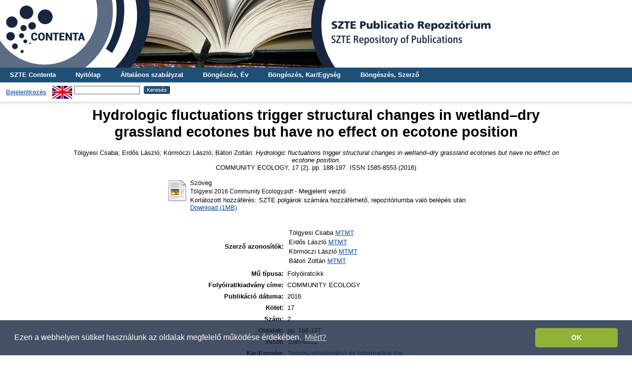

--- FILE ---
content_type: text/html; charset=utf-8
request_url: http://publicatio.bibl.u-szeged.hu/14249/
body_size: 7039
content:
<!DOCTYPE html PUBLIC "-//W3C//DTD XHTML 1.0 Transitional//EN" "http://www.w3.org/TR/xhtml1/DTD/xhtml1-transitional.dtd">
<html xmlns="http://www.w3.org/1999/xhtml">
  <head>
    <title> Hydrologic fluctuations trigger structural changes in wetland–dry grassland ecotones but have no effect on ecotone position  - SZTE Publicatio Repozitórium</title>
    <link rel="Top" href="http://publicatio.bibl.u-szeged.hu/" />
    <link rel="Sword" href="https://publicatio.bibl.u-szeged.hu/sword-app/servicedocument" />
    <link rel="SwordDeposit" href="https://publicatio.bibl.u-szeged.hu/id/contents" />
    <link rel="Search" type="text/html" href="https://publicatio.bibl.u-szeged.hu/cgi/search" />
    <link rel="Search" type="application/opensearchdescription+xml" href="https://publicatio.bibl.u-szeged.hu/cgi/opensearchdescription" />
    
    <script type="text/javascript" src="/javascript/auto.js"><!-- padder --></script>
    <link rel="stylesheet" type="text/css" href="/style/auto.css" />
    <style type="text/css" media="print">.ep_noprint { display: none }</style>
    <link rel="icon" href="/favicon.ico" type="image/x-icon" />
    <link rel="shortcut icon" href="/favicon.ico" type="image/x-icon" />
    <meta name="eprints.eprintid" content="14249" />
<meta name="eprints.rev_number" content="13" />
<meta name="eprints.eprint_status" content="archive" />
<meta name="eprints.userid" content="268" />
<meta name="eprints.dir" content="disk0/00/01/42/49" />
<meta name="eprints.datestamp" content="2019-01-11 13:37:09" />
<meta name="eprints.lastmod" content="2019-01-11 13:37:09" />
<meta name="eprints.status_changed" content="2019-01-11 13:37:09" />
<meta name="eprints.type" content="article" />
<meta name="eprints.metadata_visibility" content="show" />
<meta name="eprints.creators_name" content="Tölgyesi, Csaba" />
<meta name="eprints.creators_name" content="Erdős, László" />
<meta name="eprints.creators_name" content="Körmöczi, László" />
<meta name="eprints.creators_name" content="Bátori, Zoltán" />
<meta name="eprints.creators_orcid" content="0000-0002-0770-2107" />
<meta name="eprints.creators_mtmtauthid" content="10035514" />
<meta name="eprints.creators_mtmtauthid" content="10035232" />
<meta name="eprints.creators_mtmtauthid" content="10009097" />
<meta name="eprints.creators_mtmtauthid" content="10035233" />
<meta name="eprints.title" content="Hydrologic fluctuations trigger structural changes in wetland–dry grassland ecotones but have no effect on ecotone position" />
<meta name="eprints.ispublished" content="pub" />
<meta name="eprints.full_text_status" content="restricted" />
<meta name="eprints.date" content="2016" />
<meta name="eprints.date_type" content="published" />
<meta name="eprints.publication" content="COMMUNITY ECOLOGY" />
<meta name="eprints.volume" content="17" />
<meta name="eprints.number" content="2" />
<meta name="eprints.pagerange" content="188-197" />
<meta name="eprints.id_number" content="3133434" />
<meta name="eprints.institution" content="szte" />
<meta name="eprints.faculty" content="ttik" />
<meta name="eprints.issn" content="1585-8553" />
<meta name="eprints.mtmt_id" content="3133434" />
<meta name="eprints.doi_id" content="10.1556/168.2016.17.2.7" />
<meta name="eprints.language" content="angol" />
<meta name="eprints.lang_old" content="en" />
<meta name="eprints.joginy" content="igen" />
<meta name="eprints.lang" content="eng" />
<meta name="eprints.woslamr_times_cited" content="3" />
<meta name="eprints.woslamr_cluster" content="000392008400007" />
<meta name="eprints.woslamr_source_url" content="https://www.webofscience.com/api/gateway?GWVersion=2&amp;SrcApp=PARTNER_APP&amp;SrcAuth=LinksAMR&amp;KeyUT=WOS:000392008400007&amp;DestLinkType=FullRecord&amp;DestApp=ALL_WOS&amp;UsrCustomerID=d217484391d0ed45c7d92330f82566c5" />
<meta name="eprints.woslamr_citing_articles_url" content="https://www.webofscience.com/api/gateway?GWVersion=2&amp;SrcApp=PARTNER_APP&amp;SrcAuth=LinksAMR&amp;KeyUT=WOS:000392008400007&amp;DestLinkType=CitingArticles&amp;DestApp=ALL_WOS&amp;UsrCustomerID=d217484391d0ed45c7d92330f82566c5" />
<meta name="eprints.woslamr_related_records_url" content="https://www.webofscience.com/api/gateway?GWVersion=2&amp;SrcApp=PARTNER_APP&amp;SrcAuth=LinksAMR&amp;KeyUT=WOS:000392008400007&amp;DestLinkType=RelatedRecords&amp;DestApp=ALL_WOS&amp;UsrCustomerID=d217484391d0ed45c7d92330f82566c5" />
<meta name="eprints.fp7_project" content="no" />
<meta name="eprints.fp7_type" content="info:eu-repo/semantics/article" />
<meta name="eprints.h2020_project" content="no" />
<meta name="eprints.otka_project" content="no" />
<meta name="eprints.citation" content="    Tölgyesi Csaba;  Erdős László;  Körmöczi László;  Bátori Zoltán: Hydrologic fluctuations trigger structural changes in wetland–dry grassland ecotones but have no effect on ecotone position.
  COMMUNITY ECOLOGY, 17 (2).  pp. 188-197.  ISSN 1585-8553 (2016)     " />
<meta name="eprints.document_url" content="http://publicatio.bibl.u-szeged.hu/14249/1/T%C3%B6lgyesi%202016%20Community%20Ecology.pdf" />
<link rel="schema.DC" href="http://purl.org/DC/elements/1.0/" />
<meta name="DC.relation" content="http://publicatio.bibl.u-szeged.hu/14249/" />
<meta name="DC.title" content="Hydrologic fluctuations trigger structural changes in wetland–dry grassland ecotones but have no effect on ecotone position" />
<meta name="DC.creator" content=" Tölgyesi Csaba" />
<meta name="DC.creator" content=" Erdős László" />
<meta name="DC.creator" content=" Körmöczi László" />
<meta name="DC.creator" content=" Bátori Zoltán" />
<meta name="DC.date" content="2016" />
<meta name="DC.type" content="Folyóiratcikk" />
<meta name="DC.type" content="NonPeerReviewed" />
<meta name="DC.format" content="text" />
<meta name="DC.identifier" content="http://publicatio.bibl.u-szeged.hu/14249/1/T%C3%B6lgyesi%202016%20Community%20Ecology.pdf" />
<meta name="DC.identifier" content="    Tölgyesi Csaba;  Erdős László;  Körmöczi László;  Bátori Zoltán: Hydrologic fluctuations trigger structural changes in wetland–dry grassland ecotones but have no effect on ecotone position.
  COMMUNITY ECOLOGY, 17 (2).  pp. 188-197.  ISSN 1585-8553 (2016)     " />
<meta name="DC.identifier" content="doi:10.1556/168.2016.17.2.7" />
<meta name="DC.relation" content="3133434" />
<meta name="DC.language" content="eng" />
<link rel="alternate" href="http://publicatio.bibl.u-szeged.hu/cgi/export/eprint/14249/RIS/publicatio-eprint-14249.ris" type="text/plain" title="Reference Manager" />
<link rel="alternate" href="http://publicatio.bibl.u-szeged.hu/cgi/export/eprint/14249/COinS/publicatio-eprint-14249.txt" type="text/plain; charset=utf-8" title="OpenURL ContextObject in Span" />
<link rel="alternate" href="http://publicatio.bibl.u-szeged.hu/cgi/export/eprint/14249/Refer/publicatio-eprint-14249.refer" type="text/plain" title="Refer" />
<link rel="alternate" href="http://publicatio.bibl.u-szeged.hu/cgi/export/eprint/14249/HTML/publicatio-eprint-14249.html" type="text/html; charset=utf-8" title="HTML Citation" />
<link rel="alternate" href="http://publicatio.bibl.u-szeged.hu/cgi/export/eprint/14249/DC/publicatio-eprint-14249.txt" type="text/plain; charset=utf-8" title="Dublin Core" />
<link rel="alternate" href="http://publicatio.bibl.u-szeged.hu/cgi/export/eprint/14249/OAI_MARC/publicatio-eprint-14249.xml" type="text/xml" title="MARC - OAI Schema" />
<link rel="alternate" href="http://publicatio.bibl.u-szeged.hu/cgi/export/eprint/14249/MARC/publicatio-eprint-14249.txt" title="MARC" />
<link rel="alternate" href="http://publicatio.bibl.u-szeged.hu/cgi/export/eprint/14249/DC_Ext/publicatio-eprint-14249.txt" type="text/plain; charset=utf-8" title="Dublin Core" />
<link rel="alternate" href="http://publicatio.bibl.u-szeged.hu/cgi/export/eprint/14249/Text/publicatio-eprint-14249.txt" type="text/plain; charset=utf-8" title="ASCII Citation" />
<link rel="alternate" href="http://publicatio.bibl.u-szeged.hu/cgi/export/eprint/14249/EndNote/publicatio-eprint-14249.enw" type="text/plain; charset=utf-8" title="EndNote" />
<link rel="alternate" href="http://publicatio.bibl.u-szeged.hu/cgi/export/eprint/14249/OPENAIRE/publicatio-eprint-14249.xml" type="application/xml; charset=utf-8" title="OPENAIRE" />
<link rel="Top" href="http://publicatio.bibl.u-szeged.hu/" />
    <link rel="Sword" href="http://publicatio.bibl.u-szeged.hu/sword-app/servicedocument" />
    <link rel="SwordDeposit" href="http://publicatio.bibl.u-szeged.hu/id/contents" />
    <link rel="Search" type="text/html" href="http://publicatio.bibl.u-szeged.hu/cgi/search" />
    <link rel="Search" type="application/opensearchdescription+xml" href="http://publicatio.bibl.u-szeged.hu/cgi/opensearchdescription" title="SZTE Publicatio Repozitórium" />
    <script type="text/javascript" src="http://www.gstatic.com/charts/loader.js">
//padder
</script><script type="text/javascript">
// <![CDATA[
google.load("visualization", "1", {packages:["corechart", "geochart"]});
// ]]></script><script type="text/javascript">
// <![CDATA[
var eprints_http_root = "http://publicatio.bibl.u-szeged.hu";
var eprints_http_cgiroot = "http://publicatio.bibl.u-szeged.hu/cgi";
var eprints_oai_archive_id = "publicatio.bibl.u-szeged.hu";
var eprints_logged_in = false;
var eprints_logged_in_userid = 0; 
var eprints_logged_in_username = ""; 
var eprints_logged_in_usertype = ""; 
// ]]></script>
    <style type="text/css">.ep_logged_in { display: none }</style>
    <link rel="stylesheet" type="text/css" href="/style/auto-3.4.3.css" />
    <script type="text/javascript" src="/javascript/auto-3.4.3.js">
//padder
</script>
    <!--[if lte IE 6]>
        <link rel="stylesheet" type="text/css" href="/style/ie6.css" />
   <![endif]-->
    <meta name="Generator" content="EPrints 3.4.3" />
    <meta http-equiv="Content-Type" content="text/html; charset=UTF-8" />
    <meta http-equiv="Content-Language" content="hu" />
    
    <!--<link rel="stylesheet" type="text/css" href="{$config{rel_path}}/style/nojs.css"/>-->
    <!--<script type="text/javascript" src="{$config{rel_path}}/javascript/jscss.js"></script>-->
    <!--[if lte IE 6]>
        <link rel="stylesheet" type="text/css" href="/style/ie6.css" />
    <![endif]-->
<!-- Google tag (gtag.js) -->
<script src="https://www.googletagmanager.com/gtag/js?id=G-P0J79ZV2YZ">// <!-- No script --></script>
<script>
  window.dataLayer = window.dataLayer || [];
  function gtag(){dataLayer.push(arguments);}
  gtag('js', new Date());

  gtag('config', 'G-P0J79ZV2YZ');
</script>

<link rel="stylesheet" type="text/css" href="https://www.ek.szte.hu/wp-content/themes/idolcorp/css/cookieconsent.min.css" />
<script src="https://www.ek.szte.hu/wp-content/themes/idolcorp/js/cookieconsent.min.js">// <!-- No script --></script>
<script>
window.addEventListener("load", function(){
window.cookieconsent.initialise({
  "palette": {
    "popup": {
      "background": "rgba(22,38,63,0.8)" 
    },
    "button": {
      "background": "#91B236",
      "text": "#ffffff" 
    }
  },
  "theme": "classic",
  "content": {
    "message": "Ezen a webhelyen sütiket használunk az oldalak megfelelő működése érdekében.",
    "dismiss": "OK",
    "link": "Miért?",
    "href": "https://www.ek.szte.hu/adatvedelmi-torekveseinkrol/" 
  }
})});
</script>    
  </head>
  <body>
    
    <div class="ep_tm_header ep_noprint">
      
	<a href="http://publicatio.bibl.u-szeged.hu/" title="SZTE Publicatio Repozitórium">
		<div style="background-image: url(/images/publicatioszegedhu_banner.jpg); width: 100%; height: 137px; background-repeat: no-repeat; background-color: #ffffff;">
		</div>	  
	</a>
	  
	  <!--<div class="ep_tm_site_logo">
        <a href="{$config{frontpage}}" title="{phrase('archive_name')}">
          <img alt="{phrase('archive_name')}" src="{$config{rel_path}}{$config{site_logo}}"/>
        </a>
      </div>-->
	  
      <ul class="ep_tm_menu">
<!--AKOS begin-->
        <li>
          <a href="http://contenta.bibl.u-szeged.hu">
            SZTE Contenta
          </a>
        </li>
<!--AKOS end-->
        <li>
          <a href="https://publicatio.bibl.u-szeged.hu">
            Nyitólap
          </a>
        </li>
        <li>
          <a href="https://publicatio.bibl.u-szeged.hu/information.html">
            Általános szabályzat
          </a>
        </li>
<!-- Csonti
         <li>
          <a href="{$config{http_url}}/view/" menu="ep_tm_menu_browse">
            <epc:phrase ref="template/navigation:browse"/>
          </a>
          <ul id="ep_tm_menu_browse" style="display:none;">
Csonti -->

            <li>
              <a href="https://publicatio.bibl.u-szeged.hu/view/year/">
                Böngészés, 
                Év
              </a>
            </li>
<!--
            <li>
              <a href="{$config{http_url}}/view/keywords/">
                <epc:phrase ref="bin/generate_views:indextitleprefix"/>
                <epc:phrase ref="viewname_eprint_keywords"/>
              </a>
            </li>
-->
<li>
              <a href="https://publicatio.bibl.u-szeged.hu/view/faculty/">
                Böngészés, 
                Kar/Egység
              </a>
            </li>


<!--AKOS
            
	<li>
              <a href="{$config{http_url}}/view/divisions/">
                <epc:phrase ref="bin/generate_views:indextitleprefix"/>
                <epc:phrase ref="viewname_eprint_divisions"/>
              </a>
            </li>
-->
            <li>
              <a href="https://publicatio.bibl.u-szeged.hu/view/creators/">
                Böngészés, 
                Szerző
              </a>
            </li>

<!--AKOS begin
            <li>
              <a href="{$config{http_url}}/view/ciklus/">
                <epc:phrase ref="bin/generate_views:indextitleprefix"/>
                <epc:phrase ref="viewname_eprint_ciklus"/>
              </a>
            </li>
AKOS end-->
    <!-- Csonti 
	     </ul>
	</li>

Csonti  -->

       
      </ul>
      <table class="ep_tm_searchbar">
        <tr>
          <td align="left">
            <ul class="ep_tm_key_tools" id="ep_tm_menu_tools" role="toolbar"><li><a href="/cgi/users/home">Bejelentkezés</a></li></ul>
          </td>
          <td align="right" style="white-space: nowrap">
            <div id="ep_tm_languages"><a href="/cgi/set_lang?lang=en&amp;referrer=http%3A%2F%2Fpublicatio.bibl.u-szeged.hu%2F14249%2F" title="English"><img src="/images/flags/en.png" align="top" border="0" alt="English" /></a></div>
            <form method="get" accept-charset="utf-8" action="https://publicatio.bibl.u-szeged.hu/cgi/search" style="display:inline">
              <input class="ep_tm_searchbarbox" size="20" type="text" name="q" />
              <input class="ep_tm_searchbarbutton" value="Keresés" type="submit" name="_action_search" />
              <input type="hidden" name="_action_search" value="Search" />
              <input type="hidden" name="_order" value="bytitle" />
              <input type="hidden" name="basic_srchtype" value="ALL" />
              <input type="hidden" name="_satisfyall" value="ALL" />
            </form>
          </td>
        </tr>
      </table>
    </div>
    <div>
      <div class="ep_tm_page_content">
        <h1 class="ep_tm_pagetitle">
          

Hydrologic fluctuations trigger structural changes in wetland–dry grassland ecotones but have no effect on ecotone position


        </h1>
        <div class="ep_summary_content"><div class="ep_summary_content_left"></div><div class="ep_summary_content_right"></div><div class="ep_summary_content_top"></div><div class="ep_summary_content_main">
<script src="https://d1bxh8uas1mnw7.cloudfront.net/assets/embed.js">// <!-- No script --></script>
<script async="async" src="https://badge.dimensions.ai/badge.js">// <!-- No script --></script>
  <center>  <p style="margin-bottom: 1em">
    

<!--<choose>
  <when test="type = 'book' and is_set( creators )">
  <print expr="creators_name"/><if test="is_set(creators_kt)"><print expr="creators_kt"/></if>:
 </when>
  
      <when test="type = 'book' and creators_kt.one_of( 'szerk','forraskiad','ford','sajto','kollab','gyujt' )">
      <print expr="creators_name"/><if test="creators_kt='szerk'"> (szerk.)</if><if test="creators_kt='ford'"> (ford.)</if><if test="creators_kt='sajto'"> (sajt.)</if><if test="creators_kt='forraskiad'"> (forráskiad.)</if><if test="creators_kt='kollab'"> (kollab. közrem.)</if><if test="creators_kt='gyujt'"> (Gyűjtötte)</if>:
  </when>


  <when test="type = 'book' and !is_set( creators )">
    <print expr="editors_name"/>, ed<if test="length(editors_name) gt 1">s</if>.
  </when>

  <when test="type = 'patent'">
    <print expr="patent_applicant"/>

  </when>
  
    <when test="type = 'article' and creators_kt.one_of('szerk','forraskiad','ford','sajto','kollab')">
      <print expr="creators_name"/><if test="creators_kt='szerk'"> (szerk.)</if><if test="creators_kt='ford'"> (ford.)</if><if test="creators_kt='sajto'"> (sajt.)</if><if test="creators_kt='forraskiad'"> (forráskiad.)</if><if test="creators_kt='kollab'"> (kollab. közrem.)</if><if test="creators_kt='gyujt'"> (Gyűjtötte)</if>:
  </when>

  <otherwise>
   <print expr="creators_name"/>:
   </otherwise>

	
</choose>-->
<!--
<if test="date">(<print expr="date" opts="res=year"/>)</if>
-->

<span class="person_name"> Tölgyesi Csaba</span>;  <span class="person_name"> Erdős László</span>;  <span class="person_name"> Körmöczi László</span>;  <span class="person_name"> Bátori Zoltán</span>:

<em>Hydrologic fluctuations trigger structural changes in wetland–dry grassland ecotones but have no effect on ecotone position.</em><br />


    COMMUNITY ECOLOGY, 17 (2).
     pp. 188-197.
     ISSN 1585-8553
    (2016) 
 


  



  </p></center>
  

   
     
  
    
      
      
<center><table>
          
          <tr>
            <td valign="top" align="right"><a class="ep_document_link" href="http://publicatio.bibl.u-szeged.hu/14249/1/T%C3%B6lgyesi%202016%20Community%20Ecology.pdf"><img class="ep_doc_icon" alt="[thumbnail of Tölgyesi 2016 Community Ecology.pdf]" src="http://publicatio.bibl.u-szeged.hu/style/images/fileicons/text.png" border="0" /></a></td>
            <td valign="top">
              

<!-- document citation -->


<span class="ep_document_citation">
<span class="document_format">Szöveg</span>
<br /><span class="document_filename">Tölgyesi 2016 Community Ecology.pdf</span>
 - Megjelent verzió
<!-- Dori <epc:if test="security != 'public'">
  <br />Korlátozott. <epc:print expr="security"/><epc:if test="date_embargo">. Elérhető: <epc:print expr="date_embargo"/></epc:if>
</epc:if>-->



  <br />Korlátozott hozzáférés: SZTE polgárok számára hozzáférhető, repozitóriumba való belépés után



</span>

<br />
              <a href="http://publicatio.bibl.u-szeged.hu/14249/1/T%C3%B6lgyesi%202016%20Community%20Ecology.pdf">Download (1MB)</a>
              
              
  
              <ul>
              
              </ul>
            </td>
          </tr>
        
        </table></center>
    

  

<!--
<center>
  <epc:if test="userid.as_item(){usertype} = 'editor' or userid.as_item(){username} = 'admin'">
      <epc:phrase ref="eprint_fieldname_note"/>: <epc:print expr="note" />
  </epc:if>
</center>

  <epc:if test="abstract">
    <h2><epc:phrase ref="eprint_fieldname_abstract"/></h2>
    <p style="text-align: left; margin: 1em auto 0em auto"><epc:print expr="abstract" /></p>
  </epc:if>

  <epc:if test="hungarian_title">
    <h2><epc:phrase ref="eprint_fieldname_hungarian_title"/></h2>
    <p style="text-align: left; margin: 1em auto 0em auto"><epc:print expr="hungarian_title" /></p>
  </epc:if>

 <epc:if test="english_title">
    <h2><epc:phrase ref="eprint_fieldname_english_title"/></h2>
    <p style="text-align: left; margin: 1em auto 0em auto"><epc:print expr="english_title" /></p>
  </epc:if>

<epc:if test="faculty">
    <h2><epc:phrase ref="eprint_fieldname_faculty"/></h2>
    <p style="text-align: left; margin: 1em auto 0em auto"><epc:print expr="faculty" /></p>
  </epc:if>

<epc:if test="department">
    <h2><epc:phrase ref="eprint_fieldname_department"/></h2>
    <p style="text-align: left; margin: 1em auto 0em auto"><epc:print expr="department" /></p>
  </epc:if>

<epc:if test="establishment">
    <h2><epc:phrase ref="eprint_fieldname_establishment"/></h2>
    <p style="text-align: left; margin: 1em auto 0em auto"><epc:print expr="establishment" /></p>
  </epc:if>

<epc:if test="institution">
    <h2><epc:phrase ref="eprint_fieldname_institution"/></h2>
    <p style="text-align: left; margin: 1em auto 0em auto"><epc:print expr="institution" /></p>
  </epc:if>

<epc:if test="collection">
    <h2><epc:phrase ref="eprint_fieldname_collection"/></h2>
    <p style="text-align: left; margin: 1em auto 0em auto"><epc:print expr="collection" /></p>
  </epc:if>

-->
<center><table style="margin-bottom: 1em; margin-top: 1em;" cellpadding="3">
    <tr>
      <th align="right">Szerző azonosítók:</th>
      <td><table><tr><td>Tölgyesi Csaba <a href="https://www.mtmt.hu/szerzo/10035514" target="_blank">MTMT</a></td></tr><tr><td>Erdős László <a href="https://www.mtmt.hu/szerzo/10035232" target="_blank">MTMT</a></td></tr><tr><td>Körmöczi László <a href="https://www.mtmt.hu/szerzo/10009097" target="_blank">MTMT</a></td></tr><tr><td>Bátori Zoltán <a href="https://www.mtmt.hu/szerzo/10035233" target="_blank">MTMT</a></td></tr></table></td>
    </tr>
    <tr>
      <th align="right">Mű típusa:</th>
      <td>
        Folyóiratcikk
        
        
        
      </td>
    </tr>
    
    
      
    
      
        <tr>
          <th align="right">Folyóirat/kiadvány címe:</th>
          <td valign="top">COMMUNITY ECOLOGY</td>
        </tr>
      
    
      
        <tr>
          <th align="right">Publikáció dátuma:</th>
          <td valign="top">2016</td>
        </tr>
      
    
      
        <tr>
          <th align="right">Kötet:</th>
          <td valign="top">17</td>
        </tr>
      
    
      
        <tr>
          <th align="right">Szám:</th>
          <td valign="top">2</td>
        </tr>
      
    
      
    
      
        <tr>
          <th align="right">Oldalak:</th>
          <td valign="top">pp. 188-197</td>
        </tr>
      
    
      
    
      
        <tr>
          <th align="right">ISSN:</th>
          <td valign="top">1585-8553</td>
        </tr>
      
    
      
    
      
    
      
    
      
        <tr>
          <th align="right">Kar/Egység:</th>
          <td valign="top"><a href="http://publicatio.bibl.u-szeged.hu/view/faculty/ttik/">Természettudományi és Informatikai Kar</a></td>
        </tr>
      
    
      
    
      
        <tr>
          <th align="right">Intézmény:</th>
          <td valign="top">Szegedi Tudományegyetem (2000-)</td>
        </tr>
      
    
      
        <tr>
          <th align="right">Nyelv:</th>
          <td valign="top">angol</td>
        </tr>
      
    
      
    
      
    
      
        <tr>
          <th align="right">MTMT rekordazonosító:</th>
          <td valign="top"><a href="https://m2.mtmt.hu/gui2/?mode=browse&amp;params=publication;3133434" target="_blank">3133434</a></td>
        </tr>
      
    
      
        <tr>
          <th align="right">DOI azonosító:</th>
          <td valign="top"><a href="https://doi.org/10.1556/168.2016.17.2.7" target="_blank">https://doi.org/10.1556/168.2016.17.2.7</a></td>
        </tr>
      
    
      
    
      
        <tr>
          <th align="right">Dátum:</th>
          <td valign="top">2019. Jan. 11. 13:37</td>
        </tr>
      
    
      
        <tr>
          <th align="right">Utolsó módosítás:</th>
          <td valign="top">2019. Jan. 11. 13:37</td>
        </tr>
      
    

 <tr>
      <th align="right">URI:</th>
      <td valign="top"><a href="http://publicatio.bibl.u-szeged.hu/id/eprint/14249">http://publicatio.bibl.u-szeged.hu/id/eprint/14249</a></td>
    </tr>
	</table></center>
	
<table>
  <tr><td>
      
        Hivatkozások száma a Web of Science® -ben: 3
        
    </td>
	<td valign="top">
      
        <a href="https://www.webofscience.com/api/gateway?GWVersion=2&amp;SrcApp=PARTNER_APP&amp;SrcAuth=LinksAMR&amp;KeyUT=WOS:000392008400007&amp;DestLinkType=CitingArticles&amp;DestApp=ALL_WOS&amp;UsrCustomerID=d217484391d0ed45c7d92330f82566c5" target="_blank">Idéző cikkek megtekintése a Web of Science® felületén</a>
		
		</td></tr>    
</table>

  
  

  
 <center> <h3>Actions (login required)</h3></center>
   <center> <table class="ep_summary_page_actions">
    
      <tr>
        <td><a href="/cgi/users/home?screen=EPrint%3A%3AView&amp;eprintid=14249"><img src="/style/images/action_view.png" alt="Tétel nézet" class="ep_form_action_icon" role="button" /></a></td>
        <td>Tétel nézet</td>
      </tr>
    </table></center>
  
  <table><tr><td><span class="__dimensions_badge_embed__" data-doi="10.1556/168.2016.17.2.7" data-hide-zero-citations="true" data-legend="always" data-style="small_circle"></span></td>
 <td><div align="center" class="altmetric-embed" data-badge-details="right" data-badge-type="donut" data-hide-no-mentions="true"></div></td></tr></table>

</div><div class="ep_summary_content_bottom"><div class="ep_summary_box " id="ep_summary_box_1"><div class="ep_summary_box_title"><div class="ep_no_js">Repozitóriumi letöltési statisztika</div><div class="ep_only_js" id="ep_summary_box_1_colbar"><a class="ep_box_collapse_link" onclick="EPJS_blur(event); EPJS_toggleSlideScroll('ep_summary_box_1_content',true,'ep_summary_box_1');EPJS_toggle('ep_summary_box_1_colbar',true);EPJS_toggle('ep_summary_box_1_bar',false);return false" href="#"><img alt="-" src="/style/images/minus.png" border="0" /> Repozitóriumi letöltési statisztika</a></div><div class="ep_only_js" id="ep_summary_box_1_bar" style="display: none"><a class="ep_box_collapse_link" onclick="EPJS_blur(event); EPJS_toggleSlideScroll('ep_summary_box_1_content',false,'ep_summary_box_1');EPJS_toggle('ep_summary_box_1_colbar',true);EPJS_toggle('ep_summary_box_1_bar',false);return false" href="#"><img alt="+" src="/style/images/plus.png" border="0" /> Repozitóriumi letöltési statisztika</a></div></div><div class="ep_summary_box_body" id="ep_summary_box_1_content"><div id="ep_summary_box_1_content_inner">
<h3 class="irstats2_summary_page_header">Letöltések</h3>
<div class="irstats2_summary_page_container">
<p>Letöltések havi bontásban az elmúlt egy évben</p>
<div id="irstats2_summary_page_downloads" class="irstats2_graph"></div>
<!--<p style="text-align:center"><a href="#" id="irstats2_summary_page:link">View more statistics</a></p>-->
</div>
<script type="text/javascript">
document.observe("dom:loaded",function(){

		var irstats2_summary_page_eprintid = '14249';

		/* $( 'irstats2_summary_page:link' ).setAttribute( 'href', '/cgi/stats/report/eprint/' + irstats2_summary_page_eprintid ); */

		new EPJS_Stats_GoogleGraph ( { 'context': {
			'range':'1y',
			'set_name': 'eprint',
			'set_value': irstats2_summary_page_eprintid,
			'datatype':'downloads' },
			'options': {
			'container_id': 'irstats2_summary_page_downloads', 'date_resolution':'month','graph_type':'column'
			} } );
		});

</script>
</div></div></div></div><div class="ep_summary_content_after"></div></div>
      </div>
    </div>
    <div class="ep_tm_footer ep_noprint">
      <div class="ep_tm_eprints_logo">
        <a href="http://eprints.org/software/" target="_blank">
          <img alt="EPrints Logo" src="/images/eprintslogo.gif" />
        </a>
     <a href="http://www.base-search.net/" target="_blank">
          <img alt="Bielefeld Academic Search Engine" title="Bielefeld Academic Search Engine" src="/images/logo_base.gif" />
        </a>
	<a href="https://www.mtmt.hu/minositett_repozitoriumok" target="_blank">
          <img alt="MTMT Minősített Repozitórium" title="MTMT Minősített Repozitórium" src="/images/mtmt.jpg" width="100" height="100" />
        </a>
	 </div>
      <div><a href="https://publicatio.bibl.u-szeged.hu/cgi/users/login">Bejelentkezés szerkesztőként.</a><br /> Itt kérhet technikai vagy tartalmi segítséget: <a href="mailto:publicatio@ek.szte.hu">publicatio AT ek.szte.hu</a> <br />Az SZTE Klebelsberg Könyvtár és Levéltár által működtetett <strong>SZTE Publicatio Repozitórium</strong> megkapta az MTMT Repozitórium Minősítő Bizottságától a <strong>"Minősített repozitórium"</strong> tanúsítványt.<br />SZTE Publicatio Repozitórium is powered by <em><a href="http://eprints.org/software/">EPrints 3</a></em> which is developed by the <a href="http://www.ecs.soton.ac.uk/">School of Electronics and Computer Science</a> at the University of Southampton. <a href="https://publicatio.bibl.u-szeged.hu/eprints/">More information and software credits</a>.</div>
 </div>
  </body>
</html>